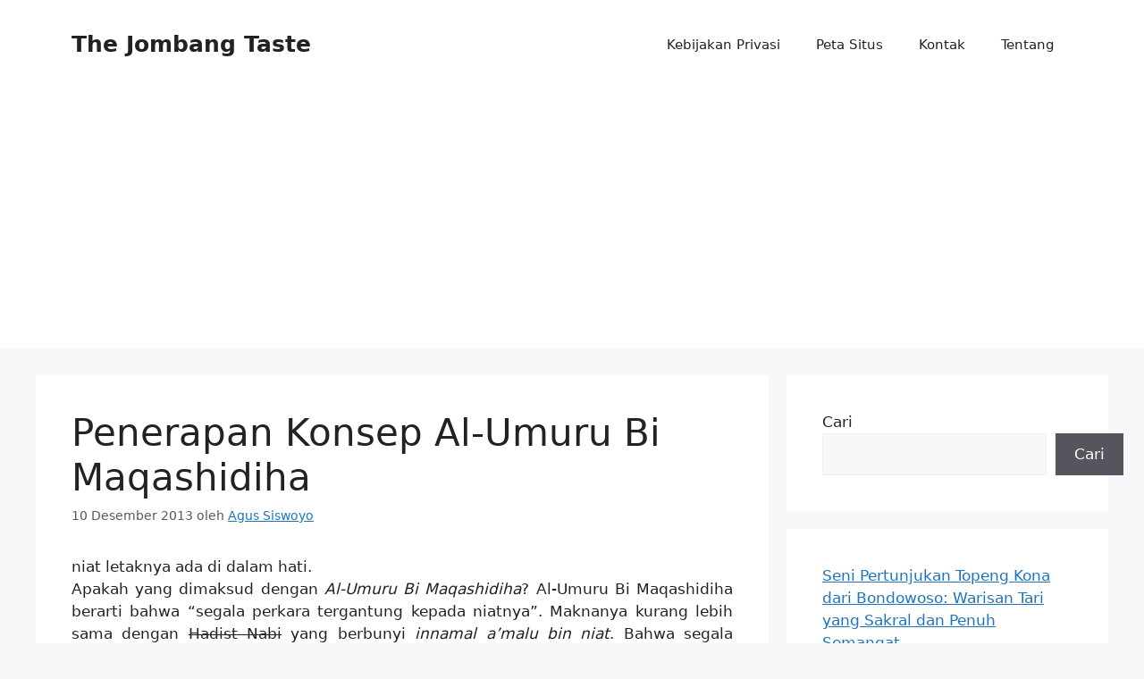

--- FILE ---
content_type: text/html; charset=utf-8
request_url: https://www.google.com/recaptcha/api2/aframe
body_size: 266
content:
<!DOCTYPE HTML><html><head><meta http-equiv="content-type" content="text/html; charset=UTF-8"></head><body><script nonce="TKMDnsiQ_Chb8imPcC9KyA">/** Anti-fraud and anti-abuse applications only. See google.com/recaptcha */ try{var clients={'sodar':'https://pagead2.googlesyndication.com/pagead/sodar?'};window.addEventListener("message",function(a){try{if(a.source===window.parent){var b=JSON.parse(a.data);var c=clients[b['id']];if(c){var d=document.createElement('img');d.src=c+b['params']+'&rc='+(localStorage.getItem("rc::a")?sessionStorage.getItem("rc::b"):"");window.document.body.appendChild(d);sessionStorage.setItem("rc::e",parseInt(sessionStorage.getItem("rc::e")||0)+1);localStorage.setItem("rc::h",'1769906840914');}}}catch(b){}});window.parent.postMessage("_grecaptcha_ready", "*");}catch(b){}</script></body></html>